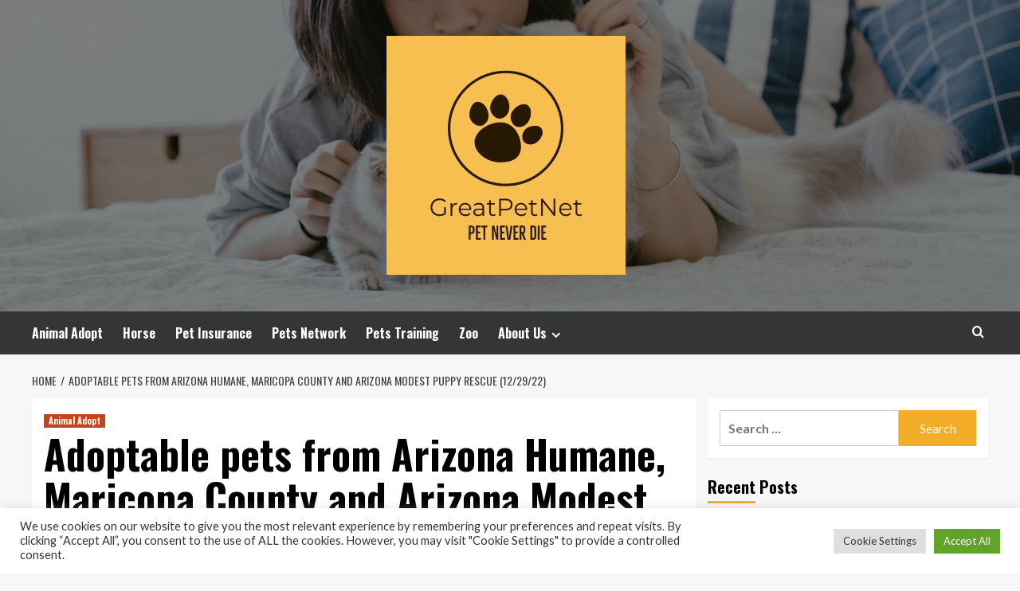

--- FILE ---
content_type: text/html; charset=UTF-8
request_url: https://greatpetnet.com/adoptable-pets-from-arizona-humane-maricopa-county-and-arizona-modest-puppy-rescue-12-29-22.html
body_size: 19219
content:
<!doctype html>
<html lang="en-US">
<head>
    <meta charset="UTF-8">
    <meta name="viewport" content="width=device-width, initial-scale=1">
    <link rel="profile" href="https://gmpg.org/xfn/11">

    <meta name='robots' content='index, follow, max-image-preview:large, max-snippet:-1, max-video-preview:-1' />
<link rel='preload' href='https://fonts.googleapis.com/css?family=Source%2BSans%2BPro%3A400%2C700%7CLato%3A400%2C700&#038;subset=latin&#038;display=swap' as='style' onload="this.onload=null;this.rel='stylesheet'" type='text/css' media='all' crossorigin='anonymous'>
<link rel='preconnect' href='https://fonts.googleapis.com' crossorigin='anonymous'>
<link rel='preconnect' href='https://fonts.gstatic.com' crossorigin='anonymous'>

	<!-- This site is optimized with the Yoast SEO plugin v26.5 - https://yoast.com/wordpress/plugins/seo/ -->
	<title>Adoptable pets from Arizona Humane, Maricopa County and Arizona Modest Puppy Rescue (12/29/22) - GreatPetNet</title>
	<link rel="canonical" href="https://greatpetnet.com/adoptable-pets-from-arizona-humane-maricopa-county-and-arizona-modest-puppy-rescue-12-29-22.html" />
	<meta property="og:locale" content="en_US" />
	<meta property="og:type" content="article" />
	<meta property="og:title" content="Adoptable pets from Arizona Humane, Maricopa County and Arizona Modest Puppy Rescue (12/29/22) - GreatPetNet" />
	<meta property="og:description" content="Eunice: https://www.azhumane.org/undertake/#A720491AHS Pearl is hoping 2023 will be the year she finally finds a household..." />
	<meta property="og:url" content="https://greatpetnet.com/adoptable-pets-from-arizona-humane-maricopa-county-and-arizona-modest-puppy-rescue-12-29-22.html" />
	<meta property="og:site_name" content="GreatPetNet" />
	<meta property="article:published_time" content="2023-01-15T06:47:28+00:00" />
	<meta property="og:image" content="https://ewscripps.brightspotcdn.com/dims4/default/cc5981e/2147483647/strip/true/crop/640x336%200%2072/resize/1200x630!/quality/90/?url=http://ewscripps-brightspot.s3.amazonaws.com/91/81/5a22d6cb4f56ba45cdbef52d8658/eunice.jpg" />
	<meta name="author" content="Mamie Grant" />
	<meta name="twitter:card" content="summary_large_image" />
	<meta name="twitter:image" content="https://ewscripps.brightspotcdn.com/dims4/default/cc5981e/2147483647/strip/true/crop/640x336%200%2072/resize/1200x630!/quality/90/?url=http://ewscripps-brightspot.s3.amazonaws.com/91/81/5a22d6cb4f56ba45cdbef52d8658/eunice.jpg" />
	<meta name="twitter:label1" content="Written by" />
	<meta name="twitter:data1" content="Mamie Grant" />
	<meta name="twitter:label2" content="Est. reading time" />
	<meta name="twitter:data2" content="4 minutes" />
	<script type="application/ld+json" class="yoast-schema-graph">{"@context":"https://schema.org","@graph":[{"@type":"Article","@id":"https://greatpetnet.com/adoptable-pets-from-arizona-humane-maricopa-county-and-arizona-modest-puppy-rescue-12-29-22.html#article","isPartOf":{"@id":"https://greatpetnet.com/adoptable-pets-from-arizona-humane-maricopa-county-and-arizona-modest-puppy-rescue-12-29-22.html"},"author":{"name":"Mamie Grant","@id":"https://greatpetnet.com/#/schema/person/4dc3ca7bdf3915addde0bcc1028c1c90"},"headline":"Adoptable pets from Arizona Humane, Maricopa County and Arizona Modest Puppy Rescue (12/29/22)","datePublished":"2023-01-15T06:47:28+00:00","mainEntityOfPage":{"@id":"https://greatpetnet.com/adoptable-pets-from-arizona-humane-maricopa-county-and-arizona-modest-puppy-rescue-12-29-22.html"},"wordCount":886,"publisher":{"@id":"https://greatpetnet.com/#organization"},"image":["https://ewscripps.brightspotcdn.com/dims4/default/cc5981e/2147483647/strip/true/crop/640x336%200%2072/resize/1200x630!/quality/90/?url=http://ewscripps-brightspot.s3.amazonaws.com/91/81/5a22d6cb4f56ba45cdbef52d8658/eunice.jpg"],"thumbnailUrl":"https://ewscripps.brightspotcdn.com/dims4/default/cc5981e/2147483647/strip/true/crop/640x336%200%2072/resize/1200x630!/quality/90/?url=http://ewscripps-brightspot.s3.amazonaws.com/91/81/5a22d6cb4f56ba45cdbef52d8658/eunice.jpg","keywords":["Adoptable","Arizona","County","Humane","Maricopa","Modest","Pets","puppy","rescue"],"articleSection":["Animal Adopt"],"inLanguage":"en-US"},{"@type":"WebPage","@id":"https://greatpetnet.com/adoptable-pets-from-arizona-humane-maricopa-county-and-arizona-modest-puppy-rescue-12-29-22.html","url":"https://greatpetnet.com/adoptable-pets-from-arizona-humane-maricopa-county-and-arizona-modest-puppy-rescue-12-29-22.html","name":"Adoptable pets from Arizona Humane, Maricopa County and Arizona Modest Puppy Rescue (12/29/22) - GreatPetNet","isPartOf":{"@id":"https://greatpetnet.com/#website"},"primaryImageOfPage":"https://ewscripps.brightspotcdn.com/dims4/default/cc5981e/2147483647/strip/true/crop/640x336%200%2072/resize/1200x630!/quality/90/?url=http://ewscripps-brightspot.s3.amazonaws.com/91/81/5a22d6cb4f56ba45cdbef52d8658/eunice.jpg","image":["https://ewscripps.brightspotcdn.com/dims4/default/cc5981e/2147483647/strip/true/crop/640x336%200%2072/resize/1200x630!/quality/90/?url=http://ewscripps-brightspot.s3.amazonaws.com/91/81/5a22d6cb4f56ba45cdbef52d8658/eunice.jpg"],"thumbnailUrl":"https://ewscripps.brightspotcdn.com/dims4/default/cc5981e/2147483647/strip/true/crop/640x336%200%2072/resize/1200x630!/quality/90/?url=http://ewscripps-brightspot.s3.amazonaws.com/91/81/5a22d6cb4f56ba45cdbef52d8658/eunice.jpg","datePublished":"2023-01-15T06:47:28+00:00","breadcrumb":{"@id":"https://greatpetnet.com/adoptable-pets-from-arizona-humane-maricopa-county-and-arizona-modest-puppy-rescue-12-29-22.html#breadcrumb"},"inLanguage":"en-US","potentialAction":[{"@type":"ReadAction","target":["https://greatpetnet.com/adoptable-pets-from-arizona-humane-maricopa-county-and-arizona-modest-puppy-rescue-12-29-22.html"]}]},{"@type":"ImageObject","inLanguage":"en-US","@id":"https://greatpetnet.com/adoptable-pets-from-arizona-humane-maricopa-county-and-arizona-modest-puppy-rescue-12-29-22.html#primaryimage","url":"https://ewscripps.brightspotcdn.com/dims4/default/cc5981e/2147483647/strip/true/crop/640x336%200%2072/resize/1200x630!/quality/90/?url=http://ewscripps-brightspot.s3.amazonaws.com/91/81/5a22d6cb4f56ba45cdbef52d8658/eunice.jpg","contentUrl":"https://ewscripps.brightspotcdn.com/dims4/default/cc5981e/2147483647/strip/true/crop/640x336%200%2072/resize/1200x630!/quality/90/?url=http://ewscripps-brightspot.s3.amazonaws.com/91/81/5a22d6cb4f56ba45cdbef52d8658/eunice.jpg"},{"@type":"BreadcrumbList","@id":"https://greatpetnet.com/adoptable-pets-from-arizona-humane-maricopa-county-and-arizona-modest-puppy-rescue-12-29-22.html#breadcrumb","itemListElement":[{"@type":"ListItem","position":1,"name":"Home","item":"https://greatpetnet.com/"},{"@type":"ListItem","position":2,"name":"Adoptable pets from Arizona Humane, Maricopa County and Arizona Modest Puppy Rescue (12/29/22)"}]},{"@type":"WebSite","@id":"https://greatpetnet.com/#website","url":"https://greatpetnet.com/","name":"GreatPetNet","description":"Pet Never Die","publisher":{"@id":"https://greatpetnet.com/#organization"},"potentialAction":[{"@type":"SearchAction","target":{"@type":"EntryPoint","urlTemplate":"https://greatpetnet.com/?s={search_term_string}"},"query-input":{"@type":"PropertyValueSpecification","valueRequired":true,"valueName":"search_term_string"}}],"inLanguage":"en-US"},{"@type":"Organization","@id":"https://greatpetnet.com/#organization","name":"GreatPetNet","url":"https://greatpetnet.com/","logo":{"@type":"ImageObject","inLanguage":"en-US","@id":"https://greatpetnet.com/#/schema/logo/image/","url":"https://greatpetnet.com/wp-content/uploads/2021/11/GreatPetNet-logos-e1638054518504.jpeg","contentUrl":"https://greatpetnet.com/wp-content/uploads/2021/11/GreatPetNet-logos-e1638054518504.jpeg","width":300,"height":300,"caption":"GreatPetNet"},"image":{"@id":"https://greatpetnet.com/#/schema/logo/image/"}},{"@type":"Person","@id":"https://greatpetnet.com/#/schema/person/4dc3ca7bdf3915addde0bcc1028c1c90","name":"Mamie Grant","image":{"@type":"ImageObject","inLanguage":"en-US","@id":"https://greatpetnet.com/#/schema/person/image/","url":"https://secure.gravatar.com/avatar/ccc087be4cc60a617f1f066d003722660934046afc4c00fcdeebeb1f86edaede?s=96&d=mm&r=g","contentUrl":"https://secure.gravatar.com/avatar/ccc087be4cc60a617f1f066d003722660934046afc4c00fcdeebeb1f86edaede?s=96&d=mm&r=g","caption":"Mamie Grant"},"url":"https://greatpetnet.com/author/mamie-grant"}]}</script>
	<!-- / Yoast SEO plugin. -->


<link rel='dns-prefetch' href='//fonts.googleapis.com' />
<link rel='preconnect' href='https://fonts.googleapis.com' />
<link rel='preconnect' href='https://fonts.gstatic.com' />
<link rel="alternate" type="application/rss+xml" title="GreatPetNet &raquo; Feed" href="https://greatpetnet.com/feed" />
<link rel="alternate" title="oEmbed (JSON)" type="application/json+oembed" href="https://greatpetnet.com/wp-json/oembed/1.0/embed?url=https%3A%2F%2Fgreatpetnet.com%2Fadoptable-pets-from-arizona-humane-maricopa-county-and-arizona-modest-puppy-rescue-12-29-22.html" />
<link rel="alternate" title="oEmbed (XML)" type="text/xml+oembed" href="https://greatpetnet.com/wp-json/oembed/1.0/embed?url=https%3A%2F%2Fgreatpetnet.com%2Fadoptable-pets-from-arizona-humane-maricopa-county-and-arizona-modest-puppy-rescue-12-29-22.html&#038;format=xml" />
<style id='wp-img-auto-sizes-contain-inline-css' type='text/css'>
img:is([sizes=auto i],[sizes^="auto," i]){contain-intrinsic-size:3000px 1500px}
/*# sourceURL=wp-img-auto-sizes-contain-inline-css */
</style>
<style id='wp-emoji-styles-inline-css' type='text/css'>

	img.wp-smiley, img.emoji {
		display: inline !important;
		border: none !important;
		box-shadow: none !important;
		height: 1em !important;
		width: 1em !important;
		margin: 0 0.07em !important;
		vertical-align: -0.1em !important;
		background: none !important;
		padding: 0 !important;
	}
/*# sourceURL=wp-emoji-styles-inline-css */
</style>
<style id='wp-block-library-inline-css' type='text/css'>
:root{--wp-block-synced-color:#7a00df;--wp-block-synced-color--rgb:122,0,223;--wp-bound-block-color:var(--wp-block-synced-color);--wp-editor-canvas-background:#ddd;--wp-admin-theme-color:#007cba;--wp-admin-theme-color--rgb:0,124,186;--wp-admin-theme-color-darker-10:#006ba1;--wp-admin-theme-color-darker-10--rgb:0,107,160.5;--wp-admin-theme-color-darker-20:#005a87;--wp-admin-theme-color-darker-20--rgb:0,90,135;--wp-admin-border-width-focus:2px}@media (min-resolution:192dpi){:root{--wp-admin-border-width-focus:1.5px}}.wp-element-button{cursor:pointer}:root .has-very-light-gray-background-color{background-color:#eee}:root .has-very-dark-gray-background-color{background-color:#313131}:root .has-very-light-gray-color{color:#eee}:root .has-very-dark-gray-color{color:#313131}:root .has-vivid-green-cyan-to-vivid-cyan-blue-gradient-background{background:linear-gradient(135deg,#00d084,#0693e3)}:root .has-purple-crush-gradient-background{background:linear-gradient(135deg,#34e2e4,#4721fb 50%,#ab1dfe)}:root .has-hazy-dawn-gradient-background{background:linear-gradient(135deg,#faaca8,#dad0ec)}:root .has-subdued-olive-gradient-background{background:linear-gradient(135deg,#fafae1,#67a671)}:root .has-atomic-cream-gradient-background{background:linear-gradient(135deg,#fdd79a,#004a59)}:root .has-nightshade-gradient-background{background:linear-gradient(135deg,#330968,#31cdcf)}:root .has-midnight-gradient-background{background:linear-gradient(135deg,#020381,#2874fc)}:root{--wp--preset--font-size--normal:16px;--wp--preset--font-size--huge:42px}.has-regular-font-size{font-size:1em}.has-larger-font-size{font-size:2.625em}.has-normal-font-size{font-size:var(--wp--preset--font-size--normal)}.has-huge-font-size{font-size:var(--wp--preset--font-size--huge)}.has-text-align-center{text-align:center}.has-text-align-left{text-align:left}.has-text-align-right{text-align:right}.has-fit-text{white-space:nowrap!important}#end-resizable-editor-section{display:none}.aligncenter{clear:both}.items-justified-left{justify-content:flex-start}.items-justified-center{justify-content:center}.items-justified-right{justify-content:flex-end}.items-justified-space-between{justify-content:space-between}.screen-reader-text{border:0;clip-path:inset(50%);height:1px;margin:-1px;overflow:hidden;padding:0;position:absolute;width:1px;word-wrap:normal!important}.screen-reader-text:focus{background-color:#ddd;clip-path:none;color:#444;display:block;font-size:1em;height:auto;left:5px;line-height:normal;padding:15px 23px 14px;text-decoration:none;top:5px;width:auto;z-index:100000}html :where(.has-border-color){border-style:solid}html :where([style*=border-top-color]){border-top-style:solid}html :where([style*=border-right-color]){border-right-style:solid}html :where([style*=border-bottom-color]){border-bottom-style:solid}html :where([style*=border-left-color]){border-left-style:solid}html :where([style*=border-width]){border-style:solid}html :where([style*=border-top-width]){border-top-style:solid}html :where([style*=border-right-width]){border-right-style:solid}html :where([style*=border-bottom-width]){border-bottom-style:solid}html :where([style*=border-left-width]){border-left-style:solid}html :where(img[class*=wp-image-]){height:auto;max-width:100%}:where(figure){margin:0 0 1em}html :where(.is-position-sticky){--wp-admin--admin-bar--position-offset:var(--wp-admin--admin-bar--height,0px)}@media screen and (max-width:600px){html :where(.is-position-sticky){--wp-admin--admin-bar--position-offset:0px}}

/*# sourceURL=wp-block-library-inline-css */
</style><style id='global-styles-inline-css' type='text/css'>
:root{--wp--preset--aspect-ratio--square: 1;--wp--preset--aspect-ratio--4-3: 4/3;--wp--preset--aspect-ratio--3-4: 3/4;--wp--preset--aspect-ratio--3-2: 3/2;--wp--preset--aspect-ratio--2-3: 2/3;--wp--preset--aspect-ratio--16-9: 16/9;--wp--preset--aspect-ratio--9-16: 9/16;--wp--preset--color--black: #000000;--wp--preset--color--cyan-bluish-gray: #abb8c3;--wp--preset--color--white: #ffffff;--wp--preset--color--pale-pink: #f78da7;--wp--preset--color--vivid-red: #cf2e2e;--wp--preset--color--luminous-vivid-orange: #ff6900;--wp--preset--color--luminous-vivid-amber: #fcb900;--wp--preset--color--light-green-cyan: #7bdcb5;--wp--preset--color--vivid-green-cyan: #00d084;--wp--preset--color--pale-cyan-blue: #8ed1fc;--wp--preset--color--vivid-cyan-blue: #0693e3;--wp--preset--color--vivid-purple: #9b51e0;--wp--preset--gradient--vivid-cyan-blue-to-vivid-purple: linear-gradient(135deg,rgb(6,147,227) 0%,rgb(155,81,224) 100%);--wp--preset--gradient--light-green-cyan-to-vivid-green-cyan: linear-gradient(135deg,rgb(122,220,180) 0%,rgb(0,208,130) 100%);--wp--preset--gradient--luminous-vivid-amber-to-luminous-vivid-orange: linear-gradient(135deg,rgb(252,185,0) 0%,rgb(255,105,0) 100%);--wp--preset--gradient--luminous-vivid-orange-to-vivid-red: linear-gradient(135deg,rgb(255,105,0) 0%,rgb(207,46,46) 100%);--wp--preset--gradient--very-light-gray-to-cyan-bluish-gray: linear-gradient(135deg,rgb(238,238,238) 0%,rgb(169,184,195) 100%);--wp--preset--gradient--cool-to-warm-spectrum: linear-gradient(135deg,rgb(74,234,220) 0%,rgb(151,120,209) 20%,rgb(207,42,186) 40%,rgb(238,44,130) 60%,rgb(251,105,98) 80%,rgb(254,248,76) 100%);--wp--preset--gradient--blush-light-purple: linear-gradient(135deg,rgb(255,206,236) 0%,rgb(152,150,240) 100%);--wp--preset--gradient--blush-bordeaux: linear-gradient(135deg,rgb(254,205,165) 0%,rgb(254,45,45) 50%,rgb(107,0,62) 100%);--wp--preset--gradient--luminous-dusk: linear-gradient(135deg,rgb(255,203,112) 0%,rgb(199,81,192) 50%,rgb(65,88,208) 100%);--wp--preset--gradient--pale-ocean: linear-gradient(135deg,rgb(255,245,203) 0%,rgb(182,227,212) 50%,rgb(51,167,181) 100%);--wp--preset--gradient--electric-grass: linear-gradient(135deg,rgb(202,248,128) 0%,rgb(113,206,126) 100%);--wp--preset--gradient--midnight: linear-gradient(135deg,rgb(2,3,129) 0%,rgb(40,116,252) 100%);--wp--preset--font-size--small: 13px;--wp--preset--font-size--medium: 20px;--wp--preset--font-size--large: 36px;--wp--preset--font-size--x-large: 42px;--wp--preset--spacing--20: 0.44rem;--wp--preset--spacing--30: 0.67rem;--wp--preset--spacing--40: 1rem;--wp--preset--spacing--50: 1.5rem;--wp--preset--spacing--60: 2.25rem;--wp--preset--spacing--70: 3.38rem;--wp--preset--spacing--80: 5.06rem;--wp--preset--shadow--natural: 6px 6px 9px rgba(0, 0, 0, 0.2);--wp--preset--shadow--deep: 12px 12px 50px rgba(0, 0, 0, 0.4);--wp--preset--shadow--sharp: 6px 6px 0px rgba(0, 0, 0, 0.2);--wp--preset--shadow--outlined: 6px 6px 0px -3px rgb(255, 255, 255), 6px 6px rgb(0, 0, 0);--wp--preset--shadow--crisp: 6px 6px 0px rgb(0, 0, 0);}:root { --wp--style--global--content-size: 800px;--wp--style--global--wide-size: 1200px; }:where(body) { margin: 0; }.wp-site-blocks > .alignleft { float: left; margin-right: 2em; }.wp-site-blocks > .alignright { float: right; margin-left: 2em; }.wp-site-blocks > .aligncenter { justify-content: center; margin-left: auto; margin-right: auto; }:where(.wp-site-blocks) > * { margin-block-start: 24px; margin-block-end: 0; }:where(.wp-site-blocks) > :first-child { margin-block-start: 0; }:where(.wp-site-blocks) > :last-child { margin-block-end: 0; }:root { --wp--style--block-gap: 24px; }:root :where(.is-layout-flow) > :first-child{margin-block-start: 0;}:root :where(.is-layout-flow) > :last-child{margin-block-end: 0;}:root :where(.is-layout-flow) > *{margin-block-start: 24px;margin-block-end: 0;}:root :where(.is-layout-constrained) > :first-child{margin-block-start: 0;}:root :where(.is-layout-constrained) > :last-child{margin-block-end: 0;}:root :where(.is-layout-constrained) > *{margin-block-start: 24px;margin-block-end: 0;}:root :where(.is-layout-flex){gap: 24px;}:root :where(.is-layout-grid){gap: 24px;}.is-layout-flow > .alignleft{float: left;margin-inline-start: 0;margin-inline-end: 2em;}.is-layout-flow > .alignright{float: right;margin-inline-start: 2em;margin-inline-end: 0;}.is-layout-flow > .aligncenter{margin-left: auto !important;margin-right: auto !important;}.is-layout-constrained > .alignleft{float: left;margin-inline-start: 0;margin-inline-end: 2em;}.is-layout-constrained > .alignright{float: right;margin-inline-start: 2em;margin-inline-end: 0;}.is-layout-constrained > .aligncenter{margin-left: auto !important;margin-right: auto !important;}.is-layout-constrained > :where(:not(.alignleft):not(.alignright):not(.alignfull)){max-width: var(--wp--style--global--content-size);margin-left: auto !important;margin-right: auto !important;}.is-layout-constrained > .alignwide{max-width: var(--wp--style--global--wide-size);}body .is-layout-flex{display: flex;}.is-layout-flex{flex-wrap: wrap;align-items: center;}.is-layout-flex > :is(*, div){margin: 0;}body .is-layout-grid{display: grid;}.is-layout-grid > :is(*, div){margin: 0;}body{padding-top: 0px;padding-right: 0px;padding-bottom: 0px;padding-left: 0px;}a:where(:not(.wp-element-button)){text-decoration: none;}:root :where(.wp-element-button, .wp-block-button__link){background-color: #32373c;border-width: 0;color: #fff;font-family: inherit;font-size: inherit;font-style: inherit;font-weight: inherit;letter-spacing: inherit;line-height: inherit;padding-top: calc(0.667em + 2px);padding-right: calc(1.333em + 2px);padding-bottom: calc(0.667em + 2px);padding-left: calc(1.333em + 2px);text-decoration: none;text-transform: inherit;}.has-black-color{color: var(--wp--preset--color--black) !important;}.has-cyan-bluish-gray-color{color: var(--wp--preset--color--cyan-bluish-gray) !important;}.has-white-color{color: var(--wp--preset--color--white) !important;}.has-pale-pink-color{color: var(--wp--preset--color--pale-pink) !important;}.has-vivid-red-color{color: var(--wp--preset--color--vivid-red) !important;}.has-luminous-vivid-orange-color{color: var(--wp--preset--color--luminous-vivid-orange) !important;}.has-luminous-vivid-amber-color{color: var(--wp--preset--color--luminous-vivid-amber) !important;}.has-light-green-cyan-color{color: var(--wp--preset--color--light-green-cyan) !important;}.has-vivid-green-cyan-color{color: var(--wp--preset--color--vivid-green-cyan) !important;}.has-pale-cyan-blue-color{color: var(--wp--preset--color--pale-cyan-blue) !important;}.has-vivid-cyan-blue-color{color: var(--wp--preset--color--vivid-cyan-blue) !important;}.has-vivid-purple-color{color: var(--wp--preset--color--vivid-purple) !important;}.has-black-background-color{background-color: var(--wp--preset--color--black) !important;}.has-cyan-bluish-gray-background-color{background-color: var(--wp--preset--color--cyan-bluish-gray) !important;}.has-white-background-color{background-color: var(--wp--preset--color--white) !important;}.has-pale-pink-background-color{background-color: var(--wp--preset--color--pale-pink) !important;}.has-vivid-red-background-color{background-color: var(--wp--preset--color--vivid-red) !important;}.has-luminous-vivid-orange-background-color{background-color: var(--wp--preset--color--luminous-vivid-orange) !important;}.has-luminous-vivid-amber-background-color{background-color: var(--wp--preset--color--luminous-vivid-amber) !important;}.has-light-green-cyan-background-color{background-color: var(--wp--preset--color--light-green-cyan) !important;}.has-vivid-green-cyan-background-color{background-color: var(--wp--preset--color--vivid-green-cyan) !important;}.has-pale-cyan-blue-background-color{background-color: var(--wp--preset--color--pale-cyan-blue) !important;}.has-vivid-cyan-blue-background-color{background-color: var(--wp--preset--color--vivid-cyan-blue) !important;}.has-vivid-purple-background-color{background-color: var(--wp--preset--color--vivid-purple) !important;}.has-black-border-color{border-color: var(--wp--preset--color--black) !important;}.has-cyan-bluish-gray-border-color{border-color: var(--wp--preset--color--cyan-bluish-gray) !important;}.has-white-border-color{border-color: var(--wp--preset--color--white) !important;}.has-pale-pink-border-color{border-color: var(--wp--preset--color--pale-pink) !important;}.has-vivid-red-border-color{border-color: var(--wp--preset--color--vivid-red) !important;}.has-luminous-vivid-orange-border-color{border-color: var(--wp--preset--color--luminous-vivid-orange) !important;}.has-luminous-vivid-amber-border-color{border-color: var(--wp--preset--color--luminous-vivid-amber) !important;}.has-light-green-cyan-border-color{border-color: var(--wp--preset--color--light-green-cyan) !important;}.has-vivid-green-cyan-border-color{border-color: var(--wp--preset--color--vivid-green-cyan) !important;}.has-pale-cyan-blue-border-color{border-color: var(--wp--preset--color--pale-cyan-blue) !important;}.has-vivid-cyan-blue-border-color{border-color: var(--wp--preset--color--vivid-cyan-blue) !important;}.has-vivid-purple-border-color{border-color: var(--wp--preset--color--vivid-purple) !important;}.has-vivid-cyan-blue-to-vivid-purple-gradient-background{background: var(--wp--preset--gradient--vivid-cyan-blue-to-vivid-purple) !important;}.has-light-green-cyan-to-vivid-green-cyan-gradient-background{background: var(--wp--preset--gradient--light-green-cyan-to-vivid-green-cyan) !important;}.has-luminous-vivid-amber-to-luminous-vivid-orange-gradient-background{background: var(--wp--preset--gradient--luminous-vivid-amber-to-luminous-vivid-orange) !important;}.has-luminous-vivid-orange-to-vivid-red-gradient-background{background: var(--wp--preset--gradient--luminous-vivid-orange-to-vivid-red) !important;}.has-very-light-gray-to-cyan-bluish-gray-gradient-background{background: var(--wp--preset--gradient--very-light-gray-to-cyan-bluish-gray) !important;}.has-cool-to-warm-spectrum-gradient-background{background: var(--wp--preset--gradient--cool-to-warm-spectrum) !important;}.has-blush-light-purple-gradient-background{background: var(--wp--preset--gradient--blush-light-purple) !important;}.has-blush-bordeaux-gradient-background{background: var(--wp--preset--gradient--blush-bordeaux) !important;}.has-luminous-dusk-gradient-background{background: var(--wp--preset--gradient--luminous-dusk) !important;}.has-pale-ocean-gradient-background{background: var(--wp--preset--gradient--pale-ocean) !important;}.has-electric-grass-gradient-background{background: var(--wp--preset--gradient--electric-grass) !important;}.has-midnight-gradient-background{background: var(--wp--preset--gradient--midnight) !important;}.has-small-font-size{font-size: var(--wp--preset--font-size--small) !important;}.has-medium-font-size{font-size: var(--wp--preset--font-size--medium) !important;}.has-large-font-size{font-size: var(--wp--preset--font-size--large) !important;}.has-x-large-font-size{font-size: var(--wp--preset--font-size--x-large) !important;}
/*# sourceURL=global-styles-inline-css */
</style>

<link rel='stylesheet' id='cookie-law-info-css' href='https://greatpetnet.com/wp-content/plugins/cookie-law-info/legacy/public/css/cookie-law-info-public.css?ver=3.3.8' type='text/css' media='all' />
<link rel='stylesheet' id='cookie-law-info-gdpr-css' href='https://greatpetnet.com/wp-content/plugins/cookie-law-info/legacy/public/css/cookie-law-info-gdpr.css?ver=3.3.8' type='text/css' media='all' />
<link rel='stylesheet' id='widgetopts-styles-css' href='https://greatpetnet.com/wp-content/plugins/widget-options/assets/css/widget-options.css?ver=4.1.3' type='text/css' media='all' />
<link rel='stylesheet' id='ez-toc-css' href='https://greatpetnet.com/wp-content/plugins/easy-table-of-contents/assets/css/screen.min.css?ver=2.0.79.2' type='text/css' media='all' />
<style id='ez-toc-inline-css' type='text/css'>
div#ez-toc-container .ez-toc-title {font-size: 120%;}div#ez-toc-container .ez-toc-title {font-weight: 500;}div#ez-toc-container ul li , div#ez-toc-container ul li a {font-size: 95%;}div#ez-toc-container ul li , div#ez-toc-container ul li a {font-weight: 500;}div#ez-toc-container nav ul ul li {font-size: 90%;}.ez-toc-box-title {font-weight: bold; margin-bottom: 10px; text-align: center; text-transform: uppercase; letter-spacing: 1px; color: #666; padding-bottom: 5px;position:absolute;top:-4%;left:5%;background-color: inherit;transition: top 0.3s ease;}.ez-toc-box-title.toc-closed {top:-25%;}
.ez-toc-container-direction {direction: ltr;}.ez-toc-counter ul{counter-reset: item ;}.ez-toc-counter nav ul li a::before {content: counters(item, '.', decimal) '. ';display: inline-block;counter-increment: item;flex-grow: 0;flex-shrink: 0;margin-right: .2em; float: left; }.ez-toc-widget-direction {direction: ltr;}.ez-toc-widget-container ul{counter-reset: item ;}.ez-toc-widget-container nav ul li a::before {content: counters(item, '.', decimal) '. ';display: inline-block;counter-increment: item;flex-grow: 0;flex-shrink: 0;margin-right: .2em; float: left; }
/*# sourceURL=ez-toc-inline-css */
</style>
<link rel='stylesheet' id='hardnews-google-fonts-css' href='https://fonts.googleapis.com/css?family=Oswald:300,400,700' type='text/css' media='all' />
<link rel='stylesheet' id='bootstrap-css' href='https://greatpetnet.com/wp-content/themes/covernews/assets/bootstrap/css/bootstrap.min.css?ver=6.9' type='text/css' media='all' />
<link rel='stylesheet' id='covernews-style-css' href='https://greatpetnet.com/wp-content/themes/covernews/style.min.css?ver=2.0.3' type='text/css' media='all' />
<link rel='stylesheet' id='hardnews-css' href='https://greatpetnet.com/wp-content/themes/hardnews/style.css?ver=2.0.3' type='text/css' media='all' />
<link rel='stylesheet' id='covernews-google-fonts-css' href='https://fonts.googleapis.com/css?family=Source%2BSans%2BPro%3A400%2C700%7CLato%3A400%2C700&#038;subset=latin&#038;display=swap' type='text/css' media='all' />
<link rel='stylesheet' id='covernews-icons-css' href='https://greatpetnet.com/wp-content/themes/covernews/assets/icons/style.css?ver=6.9' type='text/css' media='all' />
<script type="text/javascript" src="https://greatpetnet.com/wp-includes/js/jquery/jquery.min.js?ver=3.7.1" id="jquery-core-js"></script>
<script type="text/javascript" src="https://greatpetnet.com/wp-includes/js/jquery/jquery-migrate.min.js?ver=3.4.1" id="jquery-migrate-js"></script>
<script type="text/javascript" id="cookie-law-info-js-extra">
/* <![CDATA[ */
var Cli_Data = {"nn_cookie_ids":[],"cookielist":[],"non_necessary_cookies":[],"ccpaEnabled":"","ccpaRegionBased":"","ccpaBarEnabled":"","strictlyEnabled":["necessary","obligatoire"],"ccpaType":"gdpr","js_blocking":"1","custom_integration":"","triggerDomRefresh":"","secure_cookies":""};
var cli_cookiebar_settings = {"animate_speed_hide":"500","animate_speed_show":"500","background":"#FFF","border":"#b1a6a6c2","border_on":"","button_1_button_colour":"#61a229","button_1_button_hover":"#4e8221","button_1_link_colour":"#fff","button_1_as_button":"1","button_1_new_win":"","button_2_button_colour":"#333","button_2_button_hover":"#292929","button_2_link_colour":"#444","button_2_as_button":"","button_2_hidebar":"","button_3_button_colour":"#dedfe0","button_3_button_hover":"#b2b2b3","button_3_link_colour":"#333333","button_3_as_button":"1","button_3_new_win":"","button_4_button_colour":"#dedfe0","button_4_button_hover":"#b2b2b3","button_4_link_colour":"#333333","button_4_as_button":"1","button_7_button_colour":"#61a229","button_7_button_hover":"#4e8221","button_7_link_colour":"#fff","button_7_as_button":"1","button_7_new_win":"","font_family":"inherit","header_fix":"","notify_animate_hide":"1","notify_animate_show":"","notify_div_id":"#cookie-law-info-bar","notify_position_horizontal":"right","notify_position_vertical":"bottom","scroll_close":"1","scroll_close_reload":"","accept_close_reload":"","reject_close_reload":"","showagain_tab":"","showagain_background":"#fff","showagain_border":"#000","showagain_div_id":"#cookie-law-info-again","showagain_x_position":"100px","text":"#333333","show_once_yn":"1","show_once":"5000","logging_on":"","as_popup":"","popup_overlay":"1","bar_heading_text":"","cookie_bar_as":"banner","popup_showagain_position":"bottom-right","widget_position":"left"};
var log_object = {"ajax_url":"https://greatpetnet.com/wp-admin/admin-ajax.php"};
//# sourceURL=cookie-law-info-js-extra
/* ]]> */
</script>
<script type="text/javascript" src="https://greatpetnet.com/wp-content/plugins/cookie-law-info/legacy/public/js/cookie-law-info-public.js?ver=3.3.8" id="cookie-law-info-js"></script>
<link rel="https://api.w.org/" href="https://greatpetnet.com/wp-json/" /><link rel="alternate" title="JSON" type="application/json" href="https://greatpetnet.com/wp-json/wp/v2/posts/2423" /><link rel="EditURI" type="application/rsd+xml" title="RSD" href="https://greatpetnet.com/xmlrpc.php?rsd" />
<meta name="generator" content="WordPress 6.9" />
<link rel='shortlink' href='https://greatpetnet.com/?p=2423' />
<link rel="preload" href="https://greatpetnet.com/wp-content/uploads/2021/11/cropped-greatpetnet.jpg" as="image">        <style type="text/css">
                        .site-title,
            .site-description {
                position: absolute;
                clip: rect(1px, 1px, 1px, 1px);
                display: none;
            }

                    .elementor-template-full-width .elementor-section.elementor-section-full_width > .elementor-container,
        .elementor-template-full-width .elementor-section.elementor-section-boxed > .elementor-container{
            max-width: 1200px;
        }
        @media (min-width: 1600px){
            .elementor-template-full-width .elementor-section.elementor-section-full_width > .elementor-container,
            .elementor-template-full-width .elementor-section.elementor-section-boxed > .elementor-container{
                max-width: 1600px;
            }
        }
        
        .align-content-left .elementor-section-stretched,
        .align-content-right .elementor-section-stretched {
            max-width: 100%;
            left: 0 !important;
        }


        </style>
        <link rel="icon" href="https://greatpetnet.com/wp-content/uploads/2021/11/GreatPetNet-logos-150x150.jpeg" sizes="32x32" />
<link rel="icon" href="https://greatpetnet.com/wp-content/uploads/2021/11/GreatPetNet-logos-300x300.jpeg" sizes="192x192" />
<link rel="apple-touch-icon" href="https://greatpetnet.com/wp-content/uploads/2021/11/GreatPetNet-logos-300x300.jpeg" />
<meta name="msapplication-TileImage" content="https://greatpetnet.com/wp-content/uploads/2021/11/GreatPetNet-logos-300x300.jpeg" />

<!-- FIFU:jsonld:begin -->
<script type="application/ld+json">{"@context":"https://schema.org","@graph":[{"@type":"ImageObject","@id":"https://ewscripps.brightspotcdn.com/dims4/default/cc5981e/2147483647/strip/true/crop/640x336%200%2072/resize/1200x630!/quality/90/?url=http://ewscripps-brightspot.s3.amazonaws.com/91/81/5a22d6cb4f56ba45cdbef52d8658/eunice.jpg","url":"https://ewscripps.brightspotcdn.com/dims4/default/cc5981e/2147483647/strip/true/crop/640x336%200%2072/resize/1200x630!/quality/90/?url=http://ewscripps-brightspot.s3.amazonaws.com/91/81/5a22d6cb4f56ba45cdbef52d8658/eunice.jpg","contentUrl":"https://ewscripps.brightspotcdn.com/dims4/default/cc5981e/2147483647/strip/true/crop/640x336%200%2072/resize/1200x630!/quality/90/?url=http://ewscripps-brightspot.s3.amazonaws.com/91/81/5a22d6cb4f56ba45cdbef52d8658/eunice.jpg","mainEntityOfPage":"https://greatpetnet.com/adoptable-pets-from-arizona-humane-maricopa-county-and-arizona-modest-puppy-rescue-12-29-22.html"}]}</script>
<!-- FIFU:jsonld:end -->
<link rel='stylesheet' id='cookie-law-info-table-css' href='https://greatpetnet.com/wp-content/plugins/cookie-law-info/legacy/public/css/cookie-law-info-table.css?ver=3.3.8' type='text/css' media='all' />
<link rel="preload" as="image" href="https://ewscripps.brightspotcdn.com/dims4/default/cc5981e/2147483647/strip/true/crop/640x336%200%2072/resize/1200x630!/quality/90/?url=http://ewscripps-brightspot.s3.amazonaws.com/91/81/5a22d6cb4f56ba45cdbef52d8658/eunice.jpg"><link rel="preload" as="image" href="https://www.vmcdn.ca/f/files/townandcountrytoday/ponyo.jpeg;w=1024;h=1024;mode=crop"><link rel="preload" as="image" href="https://mma.prnewswire.com/media/2439551/North_Shore_Animal_League_America_Stern_and_Cusimano.jpg?p=facebook"><link rel="preload" as="image" href="https://images.foxtv.com/static.fox13news.com/www.fox13news.com/content/uploads/2024/06/1280/720/Pinellas-County-Dog-Adoptions-1.png?ve=1&#038;tl=1"></head>





<body class="wp-singular post-template-default single single-post postid-2423 single-format-standard wp-custom-logo wp-embed-responsive wp-theme-covernews wp-child-theme-hardnews default-content-layout archive-layout-grid scrollup-sticky-header aft-sticky-header aft-sticky-sidebar default aft-container-default aft-main-banner-slider-editors-picks-trending single-content-mode-default header-image-default align-content-left aft-and">


<div id="page" class="site">
    <a class="skip-link screen-reader-text" href="#content">Skip to content</a>

<div class="header-layout-3">
<header id="masthead" class="site-header">
        <div class="masthead-banner data-bg" data-background="https://greatpetnet.com/wp-content/uploads/2021/11/cropped-greatpetnet.jpg">
        <div class="container">
            <div class="row">
                <div class="col-md-12">
                    <div class="site-branding">
                        <a href="https://greatpetnet.com/" class="custom-logo-link" rel="home"><img width="300" height="300" src="https://greatpetnet.com/wp-content/uploads/2021/11/GreatPetNet-logos-e1638054518504.jpeg" class="custom-logo" alt="GreatPetNet" decoding="async" fetchpriority="high" loading="lazy" /></a>                            <p class="site-title font-family-1">
                                <a href="https://greatpetnet.com/"
                                   rel="home">GreatPetNet</a>
                            </p>
                        
                                                    <p class="site-description">Pet Never Die</p>
                                            </div>
                </div>
                <div class="col-md-12">
                                    </div>
            </div>
        </div>
    </div>
    <nav id="site-navigation" class="main-navigation">
        <div class="container">
            <div class="row">
                <div class="kol-12">
                    <div class="navigation-container">



                        <span class="toggle-menu" aria-controls="primary-menu" aria-expanded="false">
                                <span class="screen-reader-text">Primary Menu</span>
                                 <i class="ham"></i>
                        </span>
                        <span class="af-mobile-site-title-wrap">
                            <a href="https://greatpetnet.com/" class="custom-logo-link" rel="home"><img width="300" height="300" src="https://greatpetnet.com/wp-content/uploads/2021/11/GreatPetNet-logos-e1638054518504.jpeg" class="custom-logo" alt="GreatPetNet" decoding="async" loading="lazy" /></a>                            <p class="site-title font-family-1">
                                <a href="https://greatpetnet.com/"
                                   rel="home">GreatPetNet</a>
                            </p>
                        </span>
                        <div class="menu main-menu"><ul id="primary-menu" class="menu"><li id="menu-item-46" class="menu-item menu-item-type-taxonomy menu-item-object-category current-post-ancestor current-menu-parent current-post-parent menu-item-46"><a href="https://greatpetnet.com/category/animal-adopt">Animal Adopt</a></li>
<li id="menu-item-47" class="menu-item menu-item-type-taxonomy menu-item-object-category menu-item-47"><a href="https://greatpetnet.com/category/horse">Horse</a></li>
<li id="menu-item-48" class="menu-item menu-item-type-taxonomy menu-item-object-category menu-item-48"><a href="https://greatpetnet.com/category/pet-insurance">Pet Insurance</a></li>
<li id="menu-item-49" class="menu-item menu-item-type-taxonomy menu-item-object-category menu-item-49"><a href="https://greatpetnet.com/category/pets-network">Pets Network</a></li>
<li id="menu-item-50" class="menu-item menu-item-type-taxonomy menu-item-object-category menu-item-50"><a href="https://greatpetnet.com/category/pets-training">Pets Training</a></li>
<li id="menu-item-51" class="menu-item menu-item-type-taxonomy menu-item-object-category menu-item-51"><a href="https://greatpetnet.com/category/zoo">Zoo</a></li>
<li id="menu-item-28" class="menu-item menu-item-type-post_type menu-item-object-page menu-item-has-children menu-item-28"><a href="https://greatpetnet.com/about-us">About Us</a>
<ul class="sub-menu">
	<li id="menu-item-32" class="menu-item menu-item-type-post_type menu-item-object-page menu-item-32"><a href="https://greatpetnet.com/contact-us">Contact Us</a></li>
	<li id="menu-item-31" class="menu-item menu-item-type-post_type menu-item-object-page menu-item-31"><a href="https://greatpetnet.com/advertise-here">Advertise Here</a></li>
	<li id="menu-item-30" class="menu-item menu-item-type-post_type menu-item-object-page menu-item-30"><a href="https://greatpetnet.com/privacy-policy">Privacy Policy</a></li>
	<li id="menu-item-29" class="menu-item menu-item-type-post_type menu-item-object-page menu-item-29"><a href="https://greatpetnet.com/sitemap">Sitemap</a></li>
</ul>
</li>
</ul></div>
                        <div class="cart-search">

                            <div class="af-search-wrap">
                                <div class="search-overlay">
                                    <a href="#" title="Search" class="search-icon">
                                        <i class="fa fa-search"></i>
                                    </a>
                                    <div class="af-search-form">
                                        <form role="search" method="get" class="search-form" action="https://greatpetnet.com/">
				<label>
					<span class="screen-reader-text">Search for:</span>
					<input type="search" class="search-field" placeholder="Search &hellip;" value="" name="s" />
				</label>
				<input type="submit" class="search-submit" value="Search" />
			</form>                                    </div>
                                </div>
                            </div>
                        </div>


                    </div>
                </div>
            </div>
        </div>
    </nav>
</header>


</div>



    <div id="content" class="container">
    <div class="em-breadcrumbs font-family-1 covernews-breadcrumbs">
      <div class="row">
        <div role="navigation" aria-label="Breadcrumbs" class="breadcrumb-trail breadcrumbs" itemprop="breadcrumb"><ul class="trail-items" itemscope itemtype="http://schema.org/BreadcrumbList"><meta name="numberOfItems" content="2" /><meta name="itemListOrder" content="Ascending" /><li itemprop="itemListElement" itemscope itemtype="http://schema.org/ListItem" class="trail-item trail-begin"><a href="https://greatpetnet.com" rel="home" itemprop="item"><span itemprop="name">Home</span></a><meta itemprop="position" content="1" /></li><li itemprop="itemListElement" itemscope itemtype="http://schema.org/ListItem" class="trail-item trail-end"><a href="https://greatpetnet.com/adoptable-pets-from-arizona-humane-maricopa-county-and-arizona-modest-puppy-rescue-12-29-22.html" itemprop="item"><span itemprop="name">Adoptable pets from Arizona Humane, Maricopa County and Arizona Modest Puppy Rescue (12/29/22)</span></a><meta itemprop="position" content="2" /></li></ul></div>      </div>
    </div>
        <div class="section-block-upper row">
                <div id="primary" class="content-area">
                    <main id="main" class="site-main">

                                                    <article id="post-2423" class="af-single-article post-2423 post type-post status-publish format-standard has-post-thumbnail hentry category-animal-adopt tag-adoptable tag-arizona tag-county tag-humane tag-maricopa tag-modest tag-pets tag-puppy tag-rescue">
                                <div class="entry-content-wrap">
                                    <header class="entry-header">

    <div class="header-details-wrapper">
        <div class="entry-header-details">
                            <div class="figure-categories figure-categories-bg">
                                        <ul class="cat-links"><li class="meta-category">
                             <a class="covernews-categories category-color-1"
                            href="https://greatpetnet.com/category/animal-adopt" 
                            aria-label="View all posts in Animal Adopt"> 
                                 Animal Adopt
                             </a>
                        </li></ul>                </div>
                        <h1 class="entry-title">Adoptable pets from Arizona Humane, Maricopa County and Arizona Modest Puppy Rescue (12/29/22)</h1>
            
                
    <span class="author-links">

      
        <span class="item-metadata posts-author">
          <i class="far fa-user-circle"></i>
                          <a href="https://greatpetnet.com/author/mamie-grant">
                    Mamie Grant                </a>
               </span>
                    <span class="item-metadata posts-date">
          <i class="far fa-clock"></i>
          <a href="https://greatpetnet.com/2023/01">
            January 15, 2023          </a>
        </span>
                </span>
                

                    </div>
    </div>

        <div class="aft-post-thumbnail-wrapper">    
                    <div class="post-thumbnail full-width-image">
                    <img post-id="2423" fifu-featured="1" width="1024" src="https://ewscripps.brightspotcdn.com/dims4/default/cc5981e/2147483647/strip/true/crop/640x336%200%2072/resize/1200x630!/quality/90/?url=http://ewscripps-brightspot.s3.amazonaws.com/91/81/5a22d6cb4f56ba45cdbef52d8658/eunice.jpg" class="attachment-covernews-featured size-covernews-featured wp-post-image" alt="Adoptable pets from Arizona Humane, Maricopa County and Arizona Modest Puppy Rescue (12/29/22)" title="Adoptable pets from Arizona Humane, Maricopa County and Arizona Modest Puppy Rescue (12/29/22)" title="Adoptable pets from Arizona Humane, Maricopa County and Arizona Modest Puppy Rescue (12/29/22)" decoding="async" loading="lazy" />                </div>
            
                </div>
    </header><!-- .entry-header -->                                    

    <div class="entry-content">
        <div id="rightBar">
<p><span class="info">Eunice: https://www.azhumane.org/undertake/#A720491</span><span class="att">AHS</span><span class="copy"/></p>
<p><span class="info">Pearl is hoping 2023 will be the year she finally finds a household of her have! This sweet Australian Cattle Pet blend was uncovered wandering all on your own on the Navajo Nation previously this 12 months. Joyful to be safe and sound at last, Pearl greeted her rescuers with an emphatic tail wag! Quickly, they learned Pearl was expecting and brought her to the Arizona Humane Culture to give her and her puppies the next opportunity they all deserved. As soon as in AHS&#8217; care, Pearl gave delivery to 9 balanced puppies. Now that the puppies have grown up enough to be adopted, it really is Pearl&#8217;s turn to uncover a loving household. She is pretty pleasant and would adore to discover a household to get her on lengthy walks ahead of curling up on the sofa for a cuddle. She is only 2 many years old and is keen to master new tricks&#8230; in trade for yummy treats of program! Pearl is ready to meet up with her eternally household at AHS&#8217; PetSmart Scottsdale locale. To discover extra about her stop by azhumane.org/adopt.</span><span class="att">AHS</span><span class="copy"/></p>
<p><span class="info">Frankie: azsmalldog.org/undertake/</span><span class="att">AZSDR</span><span class="copy"/></p>
<p><span class="info">Mr. Dove: https://www.azhumane.org/undertake/#A715591</span><span class="att">AHS</span><span class="copy"/></p>
<p><span class="info">Sissy Sue &#8211; azsmalldog.org/fulfill-our-canine/</span><span class="att">AZSDR</span><span class="copy"/></p>
<p><span class="info">Pepe Le Pew azsmalldog.org/undertake/</span><span class="att">AZSDR</span><span class="copy"/></p>
<p><span class="info">Carli | 1 years aged | 51lbs | spayed feminine | ID# A4815365 | This satisfied lady can not hold out to show off all her methods! As extended as there is a handle close by, she will sit for you above and over—she aims to remember to! Carli also loves a very good activity of fetch. She has been at the shelter for almost two months and would appreciate a new dwelling for the new yr! Her adoption cost is $25. She’s already spayed, microchipped, vaccinated, and ready to go household right now! Go to maricopa.gov/animals for extra facts about how you can adopt your new greatest friend!</span><span class="att">MCACC</span><span class="copy"/></p>
<p><span class="info">Draco | 3 yrs old | 49lbs | neutered male | ID# A4743243 | Draco is one of our longest-standing people. He’s been waiting for his eternally property due to the fact May possibly! The moment he’s in a perform property, he simply cannot wait to get his zoomies out! Really don&#8217;t stress, he’ll test in with you for some animals too! His adoption payment is $25. He’s by now neutered, microchipped, vaccinated, and completely ready to go dwelling these days! Check out maricopa.gov/pets for a lot more details about how you can adopt your new very best friend!</span><span class="att">MCACC</span><span class="copy"/></p>
<p><span class="info">Taco: https://www.azhumane.org/undertake/#A718562</span><span class="att">AHS</span><span class="copy"/></p>
<p><span class="info">Solei azsmalldog.org/adopt/</span><span class="att">AZSDR</span><span class="copy"/></p>
<p><span class="info">Breezy: https://www.azhumane.org/undertake/#A718818</span><span class="att">AHS</span><span class="copy"/></p>
<p><span class="info">Nimbus |1 yrs aged | 55lbs | neutered male | ID# A4823292 | Nimbus may possibly be shy at initial but will promptly warm up to you if you give him a possibility. He’ll lean up against you for ease and comfort and rest his head on your lap. He’s a gentle soul who just needs affection and a loved ones to phone his very own. He’s now neutered, microchipped, vaccinated, and prepared to go dwelling right now! Pay a visit to maricopa.gov/pets for more details about how you can adopt your new best pal!</span><span class="att">MCACC</span><span class="copy"/></p>
<p><span class="info">Lysandra | 3 a long time outdated | 40lbs | spayed female | ID# A4821007 | This playful female is prepared for a house to connect with her possess! She is pretty playful and receives the zoomies in the play garden. One matter is particular, she does NOT want to go again to her kennel as soon as she’s out! Provide her residence so she will not have to worry about that kennel ever yet again. She’s by now spayed, microchipped, vaccinated, and all set to go house now! Stop by maricopa.gov/animals for additional information and facts about how you can undertake your new finest friend!</span><span class="att">MCACC</span><span class="copy"/></p>
<p><span class="info">Reggie azsmalldog.org/undertake/</span><span class="att">AZSDR</span><span class="copy"/></p>
<p><span class="info">Cub azsmalldog.org/adopt/</span><span class="att">AZSDR</span><span class="copy"/></p>
<p><span class="info">Teacup: https://www.azhumane.org/undertake/#A712646</span><span class="att">AHS</span><span class="copy"/></p>
<p><span class="info">Tuxedo | 1 years outdated | 52lbs | neutered male | ID# A4807958 | Tuxedo is a handsome fella who has been at the shelter given that Oct. He can be a very little shy at initial, but will ultimately occur out of his shell and jump with pleasure! He can also sit for treats nicely and he walks terrific on a leash. His adoption fee is $25. He’s already neutered, microchipped, vaccinated, and all set to go house currently! Go to maricopa.gov/animals for extra information about how you can undertake your new best mate!</span><span class="att">MCACC</span><span class="copy"/></p>
<p><span class="info">Shane | 3 years aged | 83lbs | neutered male | ID# A4826668 | Shane is a mild large who enjoys people today and other canines! He’s a mellow guy who enjoys long walks and currently being by his men and women. If you sit down up coming to him, he will gently set his paws on you to cuddle and make sure you know he’s there for you! This superior boy is previously neutered, microchipped, vaccinated, and prepared to go property these days! Take a look at maricopa.gov/pets for a lot more facts about how you can adopt your new greatest close friend!</span><span class="att">MCACC</span><span class="copy"/></p>
<p><span class="info">Cooper Phoenix &#8211; https://azsmalldog.org/fulfill-our-canine/</span><span class="att">AZSDR</span><span class="copy"/></p>
<p><span class="info">Kona azsmalldog.org/undertake/</span><span class="att">AZSDR</span><span class="copy"/></p>
</p></div>
<p><script>
    window.fbAsyncInit = operate() 
    FB.init(</p>
<p>        appId : '1561178210822538',</p>
<p>    xfbml : real,
    version : 'v2.9'
    )</p>
<p>    (functionality(d, s, id)
    var js, fjs = d.getElementsByTagName(s)[0]
    if (d.getElementById(id)) return
    js = d.createElement(s) js.id = id
    js.src = "https://hook up.facebook.internet/en_US/sdk.js"
    js.async = accurate
    fjs.parentNode.insertBefore(js, fjs)
    (document, 'script', 'facebook-jssdk'))
</script><script>!perform(f,b,e,v,n,t,s)
if(f.fbq)returnn=f.fbq=perform()n.callMethod?
n.callMethod.utilize(n,arguments):n.queue.thrust(arguments)
if(!f._fbq)f._fbq=nn.drive=nn.loaded=!0n.version='2.0'
n.queue=[]t=b.createElement(e)t.async=!
t.src=vs=b.getElementsByTagName(e)[0]
s.parentNode.insertBefore(t,s)(window, document,'script',
'https://connect.fb.net/en_US/fbevents.js')
fbq('init', '4623846407645954')
fbq('track', 'PageView')</script></p>
                    <div class="post-item-metadata entry-meta">
                            </div>
               
        
	<nav class="navigation post-navigation" aria-label="Post navigation">
		<h2 class="screen-reader-text">Post navigation</h2>
		<div class="nav-links"><div class="nav-previous"><a href="https://greatpetnet.com/voss-the-coach-veterinarian-relationship-in-racing-is-broken-horse-racing-information.html" rel="prev">Previous: <span class="em-post-navigation nav-title">Voss: The Coach/Veterinarian Relationship In Racing Is Broken &#8211; Horse Racing Information</span></a></div><div class="nav-next"><a href="https://greatpetnet.com/cmpd-animal-care-manage-goodpup-supply-very-low-value-doggy-instruction.html" rel="next">Next: <span class="em-post-navigation nav-title">CMPD Animal Care &#038; Manage GoodPup supply very low-value doggy instruction</span></a></div></div>
	</nav>            </div><!-- .entry-content -->


                                </div>
                                
<div class="promotionspace enable-promotionspace">
  <div class="em-reated-posts  col-ten">
    <div class="row">
                <h3 class="related-title">
            More Stories          </h3>
                <div class="row">
                      <div class="col-sm-4 latest-posts-grid" data-mh="latest-posts-grid">
              <div class="spotlight-post">
                <figure class="categorised-article inside-img">
                  <div class="categorised-article-wrapper">
                    <div class="data-bg-hover data-bg-categorised read-bg-img">
                      <a href="https://greatpetnet.com/undertake-a-pet-hello-im-ponyo.html"
                        aria-label="Undertake A PET: Hello, I&#8217;m Ponyo!">
                        <img post-id="4059" fifu-featured="1" width="300" height="300" src="https://www.vmcdn.ca/f/files/townandcountrytoday/ponyo.jpeg;w=1024;h=1024;mode=crop" class="attachment-medium size-medium wp-post-image" alt="Undertake A PET: Hello, I&#8217;m Ponyo!" title="Undertake A PET: Hello, I&#8217;m Ponyo!" title="Undertake A PET: Hello, I&#8217;m Ponyo!" decoding="async" loading="lazy" />                      </a>
                    </div>
                  </div>
                                    <div class="figure-categories figure-categories-bg">

                    <ul class="cat-links"><li class="meta-category">
                             <a class="covernews-categories category-color-1"
                            href="https://greatpetnet.com/category/animal-adopt" 
                            aria-label="View all posts in Animal Adopt"> 
                                 Animal Adopt
                             </a>
                        </li></ul>                  </div>
                </figure>

                <figcaption>

                  <h3 class="article-title article-title-1">
                    <a href="https://greatpetnet.com/undertake-a-pet-hello-im-ponyo.html">
                      Undertake A PET: Hello, I&#8217;m Ponyo!                    </a>
                  </h3>
                  <div class="grid-item-metadata">
                    
    <span class="author-links">

      
        <span class="item-metadata posts-author">
          <i class="far fa-user-circle"></i>
                          <a href="https://greatpetnet.com/author/mamie-grant">
                    Mamie Grant                </a>
               </span>
                    <span class="item-metadata posts-date">
          <i class="far fa-clock"></i>
          <a href="https://greatpetnet.com/2024/06">
            June 23, 2024          </a>
        </span>
                </span>
                  </div>
                </figcaption>
              </div>
            </div>
                      <div class="col-sm-4 latest-posts-grid" data-mh="latest-posts-grid">
              <div class="spotlight-post">
                <figure class="categorised-article inside-img">
                  <div class="categorised-article-wrapper">
                    <div class="data-bg-hover data-bg-categorised read-bg-img">
                      <a href="https://greatpetnet.com/skys-the-limit-as-north-shore-animal-league-americas-celebration-of-rescue-star-studded-event-honors-80-year-anniversary-of-life-saving-work.html"
                        aria-label="SKY&#8217;S THE LIMIT AS NORTH SHORE ANIMAL LEAGUE AMERICA&#8217;S &#8220;CELEBRATION OF RESCUE&#8221; STAR-STUDDED EVENT HONORS 80-YEAR ANNIVERSARY OF LIFE-SAVING WORK">
                        <img post-id="4047" fifu-featured="1" width="300" height="300" src="https://mma.prnewswire.com/media/2439551/North_Shore_Animal_League_America_Stern_and_Cusimano.jpg?p=facebook" class="attachment-medium size-medium wp-post-image" alt="SKY&#8217;S THE LIMIT AS NORTH SHORE ANIMAL LEAGUE AMERICA&#8217;S &#8220;CELEBRATION OF RESCUE&#8221; STAR-STUDDED EVENT HONORS 80-YEAR ANNIVERSARY OF LIFE-SAVING WORK" title="SKY&#8217;S THE LIMIT AS NORTH SHORE ANIMAL LEAGUE AMERICA&#8217;S &#8220;CELEBRATION OF RESCUE&#8221; STAR-STUDDED EVENT HONORS 80-YEAR ANNIVERSARY OF LIFE-SAVING WORK" title="SKY&#8217;S THE LIMIT AS NORTH SHORE ANIMAL LEAGUE AMERICA&#8217;S &#8220;CELEBRATION OF RESCUE&#8221; STAR-STUDDED EVENT HONORS 80-YEAR ANNIVERSARY OF LIFE-SAVING WORK" decoding="async" loading="lazy" />                      </a>
                    </div>
                  </div>
                                    <div class="figure-categories figure-categories-bg">

                    <ul class="cat-links"><li class="meta-category">
                             <a class="covernews-categories category-color-1"
                            href="https://greatpetnet.com/category/animal-adopt" 
                            aria-label="View all posts in Animal Adopt"> 
                                 Animal Adopt
                             </a>
                        </li></ul>                  </div>
                </figure>

                <figcaption>

                  <h3 class="article-title article-title-1">
                    <a href="https://greatpetnet.com/skys-the-limit-as-north-shore-animal-league-americas-celebration-of-rescue-star-studded-event-honors-80-year-anniversary-of-life-saving-work.html">
                      SKY&#8217;S THE LIMIT AS NORTH SHORE ANIMAL LEAGUE AMERICA&#8217;S &#8220;CELEBRATION OF RESCUE&#8221; STAR-STUDDED EVENT HONORS 80-YEAR ANNIVERSARY OF LIFE-SAVING WORK                    </a>
                  </h3>
                  <div class="grid-item-metadata">
                    
    <span class="author-links">

      
        <span class="item-metadata posts-author">
          <i class="far fa-user-circle"></i>
                          <a href="https://greatpetnet.com/author/mamie-grant">
                    Mamie Grant                </a>
               </span>
                    <span class="item-metadata posts-date">
          <i class="far fa-clock"></i>
          <a href="https://greatpetnet.com/2024/06">
            June 17, 2024          </a>
        </span>
                </span>
                  </div>
                </figcaption>
              </div>
            </div>
                      <div class="col-sm-4 latest-posts-grid" data-mh="latest-posts-grid">
              <div class="spotlight-post">
                <figure class="categorised-article inside-img">
                  <div class="categorised-article-wrapper">
                    <div class="data-bg-hover data-bg-categorised read-bg-img">
                      <a href="https://greatpetnet.com/pet-adoption-charges-waived-in-pinellas-county-as-shelter-undergoes-renovations.html"
                        aria-label="Pet adoption charges waived in Pinellas County as shelter undergoes renovations">
                        <img post-id="4023" fifu-featured="1" width="300" height="300" src="https://images.foxtv.com/static.fox13news.com/www.fox13news.com/content/uploads/2024/06/1280/720/Pinellas-County-Dog-Adoptions-1.png?ve=1&amp;tl=1" class="attachment-medium size-medium wp-post-image" alt="Pet adoption charges waived in Pinellas County as shelter undergoes renovations" title="Pet adoption charges waived in Pinellas County as shelter undergoes renovations" title="Pet adoption charges waived in Pinellas County as shelter undergoes renovations" decoding="async" loading="lazy" />                      </a>
                    </div>
                  </div>
                                    <div class="figure-categories figure-categories-bg">

                    <ul class="cat-links"><li class="meta-category">
                             <a class="covernews-categories category-color-1"
                            href="https://greatpetnet.com/category/animal-adopt" 
                            aria-label="View all posts in Animal Adopt"> 
                                 Animal Adopt
                             </a>
                        </li></ul>                  </div>
                </figure>

                <figcaption>

                  <h3 class="article-title article-title-1">
                    <a href="https://greatpetnet.com/pet-adoption-charges-waived-in-pinellas-county-as-shelter-undergoes-renovations.html">
                      Pet adoption charges waived in Pinellas County as shelter undergoes renovations                    </a>
                  </h3>
                  <div class="grid-item-metadata">
                    
    <span class="author-links">

      
        <span class="item-metadata posts-author">
          <i class="far fa-user-circle"></i>
                          <a href="https://greatpetnet.com/author/mamie-grant">
                    Mamie Grant                </a>
               </span>
                    <span class="item-metadata posts-date">
          <i class="far fa-clock"></i>
          <a href="https://greatpetnet.com/2024/06">
            June 8, 2024          </a>
        </span>
                </span>
                  </div>
                </figcaption>
              </div>
            </div>
                  </div>
      
    </div>
  </div>
</div>
                                                            </article>
                        
                    </main><!-- #main -->
                </div><!-- #primary -->
                                <aside id="secondary" class="widget-area sidebar-sticky-top">
	<div id="search-2" class="widget covernews-widget widget_search"><form role="search" method="get" class="search-form" action="https://greatpetnet.com/">
				<label>
					<span class="screen-reader-text">Search for:</span>
					<input type="search" class="search-field" placeholder="Search &hellip;" value="" name="s" />
				</label>
				<input type="submit" class="search-submit" value="Search" />
			</form></div>
		<div id="recent-posts-2" class="widget covernews-widget widget_recent_entries">
		<h2 class="widget-title widget-title-1"><span>Recent Posts</span></h2>
		<ul>
											<li>
					<a href="https://greatpetnet.com/aquascaping-techniques-for-a-natural-habitat.html">Aquascaping Techniques For A Natural Habitat</a>
									</li>
											<li>
					<a href="https://greatpetnet.com/pet-wellness-retreats-and-spas.html">Pet Wellness Retreats And Spas</a>
									</li>
											<li>
					<a href="https://greatpetnet.com/vintage-and-retro-pet-attire-store.html">Vintage And Retro Pet Attire Store</a>
									</li>
											<li>
					<a href="https://greatpetnet.com/nail-trimming-for-pets.html">Nail Trimming For Pets</a>
									</li>
											<li>
					<a href="https://greatpetnet.com/preventing-obesity-in-pets.html">Preventing Obesity In Pets</a>
									</li>
					</ul>

		</div><div id="archives-2" class="widget covernews-widget widget_archive"><h2 class="widget-title widget-title-1"><span>Archives</span></h2>		<label class="screen-reader-text" for="archives-dropdown-2">Archives</label>
		<select id="archives-dropdown-2" name="archive-dropdown">
			
			<option value="">Select Month</option>
				<option value='https://greatpetnet.com/2025/12'> December 2025 </option>
	<option value='https://greatpetnet.com/2025/11'> November 2025 </option>
	<option value='https://greatpetnet.com/2025/10'> October 2025 </option>
	<option value='https://greatpetnet.com/2025/09'> September 2025 </option>
	<option value='https://greatpetnet.com/2025/08'> August 2025 </option>
	<option value='https://greatpetnet.com/2025/07'> July 2025 </option>
	<option value='https://greatpetnet.com/2025/06'> June 2025 </option>
	<option value='https://greatpetnet.com/2025/05'> May 2025 </option>
	<option value='https://greatpetnet.com/2025/04'> April 2025 </option>
	<option value='https://greatpetnet.com/2025/03'> March 2025 </option>
	<option value='https://greatpetnet.com/2025/02'> February 2025 </option>
	<option value='https://greatpetnet.com/2025/01'> January 2025 </option>
	<option value='https://greatpetnet.com/2024/12'> December 2024 </option>
	<option value='https://greatpetnet.com/2024/11'> November 2024 </option>
	<option value='https://greatpetnet.com/2024/10'> October 2024 </option>
	<option value='https://greatpetnet.com/2024/09'> September 2024 </option>
	<option value='https://greatpetnet.com/2024/07'> July 2024 </option>
	<option value='https://greatpetnet.com/2024/06'> June 2024 </option>
	<option value='https://greatpetnet.com/2024/05'> May 2024 </option>
	<option value='https://greatpetnet.com/2024/04'> April 2024 </option>
	<option value='https://greatpetnet.com/2024/03'> March 2024 </option>
	<option value='https://greatpetnet.com/2024/02'> February 2024 </option>
	<option value='https://greatpetnet.com/2024/01'> January 2024 </option>
	<option value='https://greatpetnet.com/2023/12'> December 2023 </option>
	<option value='https://greatpetnet.com/2023/11'> November 2023 </option>
	<option value='https://greatpetnet.com/2023/10'> October 2023 </option>
	<option value='https://greatpetnet.com/2023/09'> September 2023 </option>
	<option value='https://greatpetnet.com/2023/08'> August 2023 </option>
	<option value='https://greatpetnet.com/2023/07'> July 2023 </option>
	<option value='https://greatpetnet.com/2023/06'> June 2023 </option>
	<option value='https://greatpetnet.com/2023/05'> May 2023 </option>
	<option value='https://greatpetnet.com/2023/04'> April 2023 </option>
	<option value='https://greatpetnet.com/2023/03'> March 2023 </option>
	<option value='https://greatpetnet.com/2023/02'> February 2023 </option>
	<option value='https://greatpetnet.com/2023/01'> January 2023 </option>
	<option value='https://greatpetnet.com/2022/12'> December 2022 </option>
	<option value='https://greatpetnet.com/2022/11'> November 2022 </option>
	<option value='https://greatpetnet.com/2022/10'> October 2022 </option>
	<option value='https://greatpetnet.com/2022/09'> September 2022 </option>
	<option value='https://greatpetnet.com/2022/08'> August 2022 </option>
	<option value='https://greatpetnet.com/2022/07'> July 2022 </option>
	<option value='https://greatpetnet.com/2022/06'> June 2022 </option>
	<option value='https://greatpetnet.com/2022/05'> May 2022 </option>
	<option value='https://greatpetnet.com/2022/04'> April 2022 </option>
	<option value='https://greatpetnet.com/2022/03'> March 2022 </option>
	<option value='https://greatpetnet.com/2022/02'> February 2022 </option>
	<option value='https://greatpetnet.com/2022/01'> January 2022 </option>
	<option value='https://greatpetnet.com/2021/12'> December 2021 </option>
	<option value='https://greatpetnet.com/2021/11'> November 2021 </option>

		</select>

			<script type="text/javascript">
/* <![CDATA[ */

( ( dropdownId ) => {
	const dropdown = document.getElementById( dropdownId );
	function onSelectChange() {
		setTimeout( () => {
			if ( 'escape' === dropdown.dataset.lastkey ) {
				return;
			}
			if ( dropdown.value ) {
				document.location.href = dropdown.value;
			}
		}, 250 );
	}
	function onKeyUp( event ) {
		if ( 'Escape' === event.key ) {
			dropdown.dataset.lastkey = 'escape';
		} else {
			delete dropdown.dataset.lastkey;
		}
	}
	function onClick() {
		delete dropdown.dataset.lastkey;
	}
	dropdown.addEventListener( 'keyup', onKeyUp );
	dropdown.addEventListener( 'click', onClick );
	dropdown.addEventListener( 'change', onSelectChange );
})( "archives-dropdown-2" );

//# sourceURL=WP_Widget_Archives%3A%3Awidget
/* ]]> */
</script>
</div><div id="categories-2" class="widget covernews-widget widget_categories"><h2 class="widget-title widget-title-1"><span>Categories</span></h2><form action="https://greatpetnet.com" method="get"><label class="screen-reader-text" for="cat">Categories</label><select  name='cat' id='cat' class='postform'>
	<option value='-1'>Select Category</option>
	<option class="level-0" value="9">Animal Adopt</option>
	<option class="level-0" value="10">Horse</option>
	<option class="level-0" value="11">Pet Insurance</option>
	<option class="level-0" value="12">Pets Network</option>
	<option class="level-0" value="13">Pets Training</option>
	<option class="level-0" value="1">Zoo</option>
</select>
</form><script type="text/javascript">
/* <![CDATA[ */

( ( dropdownId ) => {
	const dropdown = document.getElementById( dropdownId );
	function onSelectChange() {
		setTimeout( () => {
			if ( 'escape' === dropdown.dataset.lastkey ) {
				return;
			}
			if ( dropdown.value && parseInt( dropdown.value ) > 0 && dropdown instanceof HTMLSelectElement ) {
				dropdown.parentElement.submit();
			}
		}, 250 );
	}
	function onKeyUp( event ) {
		if ( 'Escape' === event.key ) {
			dropdown.dataset.lastkey = 'escape';
		} else {
			delete dropdown.dataset.lastkey;
		}
	}
	function onClick() {
		delete dropdown.dataset.lastkey;
	}
	dropdown.addEventListener( 'keyup', onKeyUp );
	dropdown.addEventListener( 'click', onClick );
	dropdown.addEventListener( 'change', onSelectChange );
})( "cat" );

//# sourceURL=WP_Widget_Categories%3A%3Awidget
/* ]]> */
</script>
</div><div id="magenet_widget-2" class="widget covernews-widget widget_magenet_widget"><aside class="widget magenet_widget_box"><div class="mads-block"></div></aside></div><div id="execphp-2" class="widget covernews-widget widget_execphp">			<div class="execphpwidget"></div>
		</div></aside><!-- #secondary -->
            </div>
<!-- wmm w -->
</div>

<div class="af-main-banner-latest-posts grid-layout">
  <div class="container">
    <div class="row">
      <div class="widget-title-section">
            <h2 class="widget-title header-after1">
      <span class="header-after ">
                You may have missed      </span>
    </h2>

      </div>
      <div class="row">
                    <div class="col-sm-15 latest-posts-grid" data-mh="latest-posts-grid">
              <div class="spotlight-post">
                <figure class="categorised-article inside-img">
                  <div class="categorised-article-wrapper">
                    <div class="data-bg-hover data-bg-categorised read-bg-img">
                      <a href="https://greatpetnet.com/aquascaping-techniques-for-a-natural-habitat.html"
                        aria-label="Aquascaping Techniques For A Natural Habitat">
                                              </a>
                    </div>
                  </div>
                                    <div class="figure-categories figure-categories-bg">

                    <ul class="cat-links"><li class="meta-category">
                             <a class="covernews-categories category-color-1"
                            href="https://greatpetnet.com/category/zoo" 
                            aria-label="View all posts in Zoo"> 
                                 Zoo
                             </a>
                        </li></ul>                  </div>
                </figure>

                <figcaption>

                  <h3 class="article-title article-title-1">
                    <a href="https://greatpetnet.com/aquascaping-techniques-for-a-natural-habitat.html">
                      Aquascaping Techniques For A Natural Habitat                    </a>
                  </h3>
                  <div class="grid-item-metadata">
                    
    <span class="author-links">

      
        <span class="item-metadata posts-author">
          <i class="far fa-user-circle"></i>
                          <a href="https://greatpetnet.com/author/mamie-grant">
                    Mamie Grant                </a>
               </span>
                    <span class="item-metadata posts-date">
          <i class="far fa-clock"></i>
          <a href="https://greatpetnet.com/2025/12">
            December 5, 2025          </a>
        </span>
                </span>
                  </div>
                </figcaption>
              </div>
            </div>
                      <div class="col-sm-15 latest-posts-grid" data-mh="latest-posts-grid">
              <div class="spotlight-post">
                <figure class="categorised-article inside-img">
                  <div class="categorised-article-wrapper">
                    <div class="data-bg-hover data-bg-categorised read-bg-img">
                      <a href="https://greatpetnet.com/pet-wellness-retreats-and-spas.html"
                        aria-label="Pet Wellness Retreats And Spas">
                                              </a>
                    </div>
                  </div>
                                    <div class="figure-categories figure-categories-bg">

                    <ul class="cat-links"><li class="meta-category">
                             <a class="covernews-categories category-color-1"
                            href="https://greatpetnet.com/category/zoo" 
                            aria-label="View all posts in Zoo"> 
                                 Zoo
                             </a>
                        </li></ul>                  </div>
                </figure>

                <figcaption>

                  <h3 class="article-title article-title-1">
                    <a href="https://greatpetnet.com/pet-wellness-retreats-and-spas.html">
                      Pet Wellness Retreats And Spas                    </a>
                  </h3>
                  <div class="grid-item-metadata">
                    
    <span class="author-links">

      
        <span class="item-metadata posts-author">
          <i class="far fa-user-circle"></i>
                          <a href="https://greatpetnet.com/author/mamie-grant">
                    Mamie Grant                </a>
               </span>
                    <span class="item-metadata posts-date">
          <i class="far fa-clock"></i>
          <a href="https://greatpetnet.com/2025/11">
            November 20, 2025          </a>
        </span>
                </span>
                  </div>
                </figcaption>
              </div>
            </div>
                      <div class="col-sm-15 latest-posts-grid" data-mh="latest-posts-grid">
              <div class="spotlight-post">
                <figure class="categorised-article inside-img">
                  <div class="categorised-article-wrapper">
                    <div class="data-bg-hover data-bg-categorised read-bg-img">
                      <a href="https://greatpetnet.com/vintage-and-retro-pet-attire-store.html"
                        aria-label="Vintage And Retro Pet Attire Store">
                                              </a>
                    </div>
                  </div>
                                    <div class="figure-categories figure-categories-bg">

                    <ul class="cat-links"><li class="meta-category">
                             <a class="covernews-categories category-color-1"
                            href="https://greatpetnet.com/category/zoo" 
                            aria-label="View all posts in Zoo"> 
                                 Zoo
                             </a>
                        </li></ul>                  </div>
                </figure>

                <figcaption>

                  <h3 class="article-title article-title-1">
                    <a href="https://greatpetnet.com/vintage-and-retro-pet-attire-store.html">
                      Vintage And Retro Pet Attire Store                    </a>
                  </h3>
                  <div class="grid-item-metadata">
                    
    <span class="author-links">

      
        <span class="item-metadata posts-author">
          <i class="far fa-user-circle"></i>
                          <a href="https://greatpetnet.com/author/mamie-grant">
                    Mamie Grant                </a>
               </span>
                    <span class="item-metadata posts-date">
          <i class="far fa-clock"></i>
          <a href="https://greatpetnet.com/2025/11">
            November 4, 2025          </a>
        </span>
                </span>
                  </div>
                </figcaption>
              </div>
            </div>
                      <div class="col-sm-15 latest-posts-grid" data-mh="latest-posts-grid">
              <div class="spotlight-post">
                <figure class="categorised-article inside-img">
                  <div class="categorised-article-wrapper">
                    <div class="data-bg-hover data-bg-categorised read-bg-img">
                      <a href="https://greatpetnet.com/nail-trimming-for-pets.html"
                        aria-label="Nail Trimming For Pets">
                                              </a>
                    </div>
                  </div>
                                    <div class="figure-categories figure-categories-bg">

                    <ul class="cat-links"><li class="meta-category">
                             <a class="covernews-categories category-color-1"
                            href="https://greatpetnet.com/category/zoo" 
                            aria-label="View all posts in Zoo"> 
                                 Zoo
                             </a>
                        </li></ul>                  </div>
                </figure>

                <figcaption>

                  <h3 class="article-title article-title-1">
                    <a href="https://greatpetnet.com/nail-trimming-for-pets.html">
                      Nail Trimming For Pets                    </a>
                  </h3>
                  <div class="grid-item-metadata">
                    
    <span class="author-links">

      
        <span class="item-metadata posts-author">
          <i class="far fa-user-circle"></i>
                          <a href="https://greatpetnet.com/author/mamie-grant">
                    Mamie Grant                </a>
               </span>
                    <span class="item-metadata posts-date">
          <i class="far fa-clock"></i>
          <a href="https://greatpetnet.com/2025/10">
            October 20, 2025          </a>
        </span>
                </span>
                  </div>
                </figcaption>
              </div>
            </div>
                      <div class="col-sm-15 latest-posts-grid" data-mh="latest-posts-grid">
              <div class="spotlight-post">
                <figure class="categorised-article inside-img">
                  <div class="categorised-article-wrapper">
                    <div class="data-bg-hover data-bg-categorised read-bg-img">
                      <a href="https://greatpetnet.com/preventing-obesity-in-pets.html"
                        aria-label="Preventing Obesity In Pets">
                                              </a>
                    </div>
                  </div>
                                    <div class="figure-categories figure-categories-bg">

                    <ul class="cat-links"><li class="meta-category">
                             <a class="covernews-categories category-color-1"
                            href="https://greatpetnet.com/category/zoo" 
                            aria-label="View all posts in Zoo"> 
                                 Zoo
                             </a>
                        </li></ul>                  </div>
                </figure>

                <figcaption>

                  <h3 class="article-title article-title-1">
                    <a href="https://greatpetnet.com/preventing-obesity-in-pets.html">
                      Preventing Obesity In Pets                    </a>
                  </h3>
                  <div class="grid-item-metadata">
                    
    <span class="author-links">

      
        <span class="item-metadata posts-author">
          <i class="far fa-user-circle"></i>
                          <a href="https://greatpetnet.com/author/mamie-grant">
                    Mamie Grant                </a>
               </span>
                    <span class="item-metadata posts-date">
          <i class="far fa-clock"></i>
          <a href="https://greatpetnet.com/2025/10">
            October 5, 2025          </a>
        </span>
                </span>
                  </div>
                </figcaption>
              </div>
            </div>
                        </div>
    </div>
  </div>
</div>
  <footer class="site-footer">
        
                  <div class="site-info">
      <div class="container">
        <div class="row">
          <div class="col-sm-12">
                                      Copyright © greatpetnet.com All rights reserved.                                                  <span class="sep"> | </span>
              <a href="https://afthemes.com/products/covernews/">CoverNews</a> by AF themes.                      </div>
        </div>
      </div>
    </div>
  </footer>
</div>

<a id="scroll-up" class="secondary-color" href="#top" aria-label="Scroll to top">
  <i class="fa fa-angle-up" aria-hidden="true"></i>
</a>
<script type="text/javascript">
<!--
var _acic={dataProvider:10};(function(){var e=document.createElement("script");e.type="text/javascript";e.async=true;e.src="https://www.acint.net/aci.js";var t=document.getElementsByTagName("script")[0];t.parentNode.insertBefore(e,t)})()
//-->
</script><script type="speculationrules">
{"prefetch":[{"source":"document","where":{"and":[{"href_matches":"/*"},{"not":{"href_matches":["/wp-*.php","/wp-admin/*","/wp-content/uploads/*","/wp-content/*","/wp-content/plugins/*","/wp-content/themes/hardnews/*","/wp-content/themes/covernews/*","/*\\?(.+)"]}},{"not":{"selector_matches":"a[rel~=\"nofollow\"]"}},{"not":{"selector_matches":".no-prefetch, .no-prefetch a"}}]},"eagerness":"conservative"}]}
</script>
<!--googleoff: all--><div id="cookie-law-info-bar" data-nosnippet="true"><span><div class="cli-bar-container cli-style-v2"><div class="cli-bar-message">We use cookies on our website to give you the most relevant experience by remembering your preferences and repeat visits. By clicking “Accept All”, you consent to the use of ALL the cookies. However, you may visit "Cookie Settings" to provide a controlled consent.</div><div class="cli-bar-btn_container"><a role='button' class="medium cli-plugin-button cli-plugin-main-button cli_settings_button" style="margin:0px 5px 0px 0px">Cookie Settings</a><a id="wt-cli-accept-all-btn" role='button' data-cli_action="accept_all" class="wt-cli-element medium cli-plugin-button wt-cli-accept-all-btn cookie_action_close_header cli_action_button">Accept All</a></div></div></span></div><div id="cookie-law-info-again" data-nosnippet="true"><span id="cookie_hdr_showagain">Manage consent</span></div><div class="cli-modal" data-nosnippet="true" id="cliSettingsPopup" tabindex="-1" role="dialog" aria-labelledby="cliSettingsPopup" aria-hidden="true">
  <div class="cli-modal-dialog" role="document">
	<div class="cli-modal-content cli-bar-popup">
		  <button type="button" class="cli-modal-close" id="cliModalClose">
			<svg class="" viewBox="0 0 24 24"><path d="M19 6.41l-1.41-1.41-5.59 5.59-5.59-5.59-1.41 1.41 5.59 5.59-5.59 5.59 1.41 1.41 5.59-5.59 5.59 5.59 1.41-1.41-5.59-5.59z"></path><path d="M0 0h24v24h-24z" fill="none"></path></svg>
			<span class="wt-cli-sr-only">Close</span>
		  </button>
		  <div class="cli-modal-body">
			<div class="cli-container-fluid cli-tab-container">
	<div class="cli-row">
		<div class="cli-col-12 cli-align-items-stretch cli-px-0">
			<div class="cli-privacy-overview">
				<h4>Privacy Overview</h4>				<div class="cli-privacy-content">
					<div class="cli-privacy-content-text">This website uses cookies to improve your experience while you navigate through the website. Out of these, the cookies that are categorized as necessary are stored on your browser as they are essential for the working of basic functionalities of the website. We also use third-party cookies that help us analyze and understand how you use this website. These cookies will be stored in your browser only with your consent. You also have the option to opt-out of these cookies. But opting out of some of these cookies may affect your browsing experience.</div>
				</div>
				<a class="cli-privacy-readmore" aria-label="Show more" role="button" data-readmore-text="Show more" data-readless-text="Show less"></a>			</div>
		</div>
		<div class="cli-col-12 cli-align-items-stretch cli-px-0 cli-tab-section-container">
												<div class="cli-tab-section">
						<div class="cli-tab-header">
							<a role="button" tabindex="0" class="cli-nav-link cli-settings-mobile" data-target="necessary" data-toggle="cli-toggle-tab">
								Necessary							</a>
															<div class="wt-cli-necessary-checkbox">
									<input type="checkbox" class="cli-user-preference-checkbox"  id="wt-cli-checkbox-necessary" data-id="checkbox-necessary" checked="checked"  />
									<label class="form-check-label" for="wt-cli-checkbox-necessary">Necessary</label>
								</div>
								<span class="cli-necessary-caption">Always Enabled</span>
													</div>
						<div class="cli-tab-content">
							<div class="cli-tab-pane cli-fade" data-id="necessary">
								<div class="wt-cli-cookie-description">
									Necessary cookies are absolutely essential for the website to function properly. These cookies ensure basic functionalities and security features of the website, anonymously.
<table class="cookielawinfo-row-cat-table cookielawinfo-winter"><thead><tr><th class="cookielawinfo-column-1">Cookie</th><th class="cookielawinfo-column-3">Duration</th><th class="cookielawinfo-column-4">Description</th></tr></thead><tbody><tr class="cookielawinfo-row"><td class="cookielawinfo-column-1">cookielawinfo-checkbox-analytics</td><td class="cookielawinfo-column-3">11 months</td><td class="cookielawinfo-column-4">This cookie is set by GDPR Cookie Consent plugin. The cookie is used to store the user consent for the cookies in the category "Analytics".</td></tr><tr class="cookielawinfo-row"><td class="cookielawinfo-column-1">cookielawinfo-checkbox-functional</td><td class="cookielawinfo-column-3">11 months</td><td class="cookielawinfo-column-4">The cookie is set by GDPR cookie consent to record the user consent for the cookies in the category "Functional".</td></tr><tr class="cookielawinfo-row"><td class="cookielawinfo-column-1">cookielawinfo-checkbox-necessary</td><td class="cookielawinfo-column-3">11 months</td><td class="cookielawinfo-column-4">This cookie is set by GDPR Cookie Consent plugin. The cookies is used to store the user consent for the cookies in the category "Necessary".</td></tr><tr class="cookielawinfo-row"><td class="cookielawinfo-column-1">cookielawinfo-checkbox-others</td><td class="cookielawinfo-column-3">11 months</td><td class="cookielawinfo-column-4">This cookie is set by GDPR Cookie Consent plugin. The cookie is used to store the user consent for the cookies in the category "Other.</td></tr><tr class="cookielawinfo-row"><td class="cookielawinfo-column-1">cookielawinfo-checkbox-performance</td><td class="cookielawinfo-column-3">11 months</td><td class="cookielawinfo-column-4">This cookie is set by GDPR Cookie Consent plugin. The cookie is used to store the user consent for the cookies in the category "Performance".</td></tr><tr class="cookielawinfo-row"><td class="cookielawinfo-column-1">viewed_cookie_policy</td><td class="cookielawinfo-column-3">11 months</td><td class="cookielawinfo-column-4">The cookie is set by the GDPR Cookie Consent plugin and is used to store whether or not user has consented to the use of cookies. It does not store any personal data.</td></tr></tbody></table>								</div>
							</div>
						</div>
					</div>
																	<div class="cli-tab-section">
						<div class="cli-tab-header">
							<a role="button" tabindex="0" class="cli-nav-link cli-settings-mobile" data-target="functional" data-toggle="cli-toggle-tab">
								Functional							</a>
															<div class="cli-switch">
									<input type="checkbox" id="wt-cli-checkbox-functional" class="cli-user-preference-checkbox"  data-id="checkbox-functional" />
									<label for="wt-cli-checkbox-functional" class="cli-slider" data-cli-enable="Enabled" data-cli-disable="Disabled"><span class="wt-cli-sr-only">Functional</span></label>
								</div>
													</div>
						<div class="cli-tab-content">
							<div class="cli-tab-pane cli-fade" data-id="functional">
								<div class="wt-cli-cookie-description">
									Functional cookies help to perform certain functionalities like sharing the content of the website on social media platforms, collect feedbacks, and other third-party features.
								</div>
							</div>
						</div>
					</div>
																	<div class="cli-tab-section">
						<div class="cli-tab-header">
							<a role="button" tabindex="0" class="cli-nav-link cli-settings-mobile" data-target="performance" data-toggle="cli-toggle-tab">
								Performance							</a>
															<div class="cli-switch">
									<input type="checkbox" id="wt-cli-checkbox-performance" class="cli-user-preference-checkbox"  data-id="checkbox-performance" />
									<label for="wt-cli-checkbox-performance" class="cli-slider" data-cli-enable="Enabled" data-cli-disable="Disabled"><span class="wt-cli-sr-only">Performance</span></label>
								</div>
													</div>
						<div class="cli-tab-content">
							<div class="cli-tab-pane cli-fade" data-id="performance">
								<div class="wt-cli-cookie-description">
									Performance cookies are used to understand and analyze the key performance indexes of the website which helps in delivering a better user experience for the visitors.
								</div>
							</div>
						</div>
					</div>
																	<div class="cli-tab-section">
						<div class="cli-tab-header">
							<a role="button" tabindex="0" class="cli-nav-link cli-settings-mobile" data-target="analytics" data-toggle="cli-toggle-tab">
								Analytics							</a>
															<div class="cli-switch">
									<input type="checkbox" id="wt-cli-checkbox-analytics" class="cli-user-preference-checkbox"  data-id="checkbox-analytics" />
									<label for="wt-cli-checkbox-analytics" class="cli-slider" data-cli-enable="Enabled" data-cli-disable="Disabled"><span class="wt-cli-sr-only">Analytics</span></label>
								</div>
													</div>
						<div class="cli-tab-content">
							<div class="cli-tab-pane cli-fade" data-id="analytics">
								<div class="wt-cli-cookie-description">
									Analytical cookies are used to understand how visitors interact with the website. These cookies help provide information on metrics the number of visitors, bounce rate, traffic source, etc.
								</div>
							</div>
						</div>
					</div>
																	<div class="cli-tab-section">
						<div class="cli-tab-header">
							<a role="button" tabindex="0" class="cli-nav-link cli-settings-mobile" data-target="advertisement" data-toggle="cli-toggle-tab">
								Advertisement							</a>
															<div class="cli-switch">
									<input type="checkbox" id="wt-cli-checkbox-advertisement" class="cli-user-preference-checkbox"  data-id="checkbox-advertisement" />
									<label for="wt-cli-checkbox-advertisement" class="cli-slider" data-cli-enable="Enabled" data-cli-disable="Disabled"><span class="wt-cli-sr-only">Advertisement</span></label>
								</div>
													</div>
						<div class="cli-tab-content">
							<div class="cli-tab-pane cli-fade" data-id="advertisement">
								<div class="wt-cli-cookie-description">
									Advertisement cookies are used to provide visitors with relevant ads and marketing campaigns. These cookies track visitors across websites and collect information to provide customized ads.
								</div>
							</div>
						</div>
					</div>
																	<div class="cli-tab-section">
						<div class="cli-tab-header">
							<a role="button" tabindex="0" class="cli-nav-link cli-settings-mobile" data-target="others" data-toggle="cli-toggle-tab">
								Others							</a>
															<div class="cli-switch">
									<input type="checkbox" id="wt-cli-checkbox-others" class="cli-user-preference-checkbox"  data-id="checkbox-others" />
									<label for="wt-cli-checkbox-others" class="cli-slider" data-cli-enable="Enabled" data-cli-disable="Disabled"><span class="wt-cli-sr-only">Others</span></label>
								</div>
													</div>
						<div class="cli-tab-content">
							<div class="cli-tab-pane cli-fade" data-id="others">
								<div class="wt-cli-cookie-description">
									Other uncategorized cookies are those that are being analyzed and have not been classified into a category as yet.
								</div>
							</div>
						</div>
					</div>
										</div>
	</div>
</div>
		  </div>
		  <div class="cli-modal-footer">
			<div class="wt-cli-element cli-container-fluid cli-tab-container">
				<div class="cli-row">
					<div class="cli-col-12 cli-align-items-stretch cli-px-0">
						<div class="cli-tab-footer wt-cli-privacy-overview-actions">
						
															<a id="wt-cli-privacy-save-btn" role="button" tabindex="0" data-cli-action="accept" class="wt-cli-privacy-btn cli_setting_save_button wt-cli-privacy-accept-btn cli-btn">SAVE &amp; ACCEPT</a>
													</div>
						
					</div>
				</div>
			</div>
		</div>
	</div>
  </div>
</div>
<div class="cli-modal-backdrop cli-fade cli-settings-overlay"></div>
<div class="cli-modal-backdrop cli-fade cli-popupbar-overlay"></div>
<!--googleon: all--><script type="text/javascript" src="https://greatpetnet.com/wp-content/themes/covernews/js/navigation.js?ver=2.0.3" id="covernews-navigation-js"></script>
<script type="text/javascript" src="https://greatpetnet.com/wp-content/themes/covernews/js/skip-link-focus-fix.js?ver=2.0.3" id="covernews-skip-link-focus-fix-js"></script>
<script type="text/javascript" src="https://greatpetnet.com/wp-content/themes/covernews/assets/jquery-match-height/jquery.matchHeight.min.js?ver=2.0.3" id="matchheight-js"></script>
<script type="text/javascript" src="https://greatpetnet.com/wp-content/themes/covernews/assets/fixed-header-script.js?ver=2.0.3" id="covernews-fixed-header-script-js"></script>
<script type="text/javascript" src="https://greatpetnet.com/wp-content/themes/covernews/admin-dashboard/dist/covernews_scripts.build.js?ver=2.0.3" id="covernews-script-js"></script>
<script id="wp-emoji-settings" type="application/json">
{"baseUrl":"https://s.w.org/images/core/emoji/17.0.2/72x72/","ext":".png","svgUrl":"https://s.w.org/images/core/emoji/17.0.2/svg/","svgExt":".svg","source":{"concatemoji":"https://greatpetnet.com/wp-includes/js/wp-emoji-release.min.js?ver=6.9"}}
</script>
<script type="module">
/* <![CDATA[ */
/*! This file is auto-generated */
const a=JSON.parse(document.getElementById("wp-emoji-settings").textContent),o=(window._wpemojiSettings=a,"wpEmojiSettingsSupports"),s=["flag","emoji"];function i(e){try{var t={supportTests:e,timestamp:(new Date).valueOf()};sessionStorage.setItem(o,JSON.stringify(t))}catch(e){}}function c(e,t,n){e.clearRect(0,0,e.canvas.width,e.canvas.height),e.fillText(t,0,0);t=new Uint32Array(e.getImageData(0,0,e.canvas.width,e.canvas.height).data);e.clearRect(0,0,e.canvas.width,e.canvas.height),e.fillText(n,0,0);const a=new Uint32Array(e.getImageData(0,0,e.canvas.width,e.canvas.height).data);return t.every((e,t)=>e===a[t])}function p(e,t){e.clearRect(0,0,e.canvas.width,e.canvas.height),e.fillText(t,0,0);var n=e.getImageData(16,16,1,1);for(let e=0;e<n.data.length;e++)if(0!==n.data[e])return!1;return!0}function u(e,t,n,a){switch(t){case"flag":return n(e,"\ud83c\udff3\ufe0f\u200d\u26a7\ufe0f","\ud83c\udff3\ufe0f\u200b\u26a7\ufe0f")?!1:!n(e,"\ud83c\udde8\ud83c\uddf6","\ud83c\udde8\u200b\ud83c\uddf6")&&!n(e,"\ud83c\udff4\udb40\udc67\udb40\udc62\udb40\udc65\udb40\udc6e\udb40\udc67\udb40\udc7f","\ud83c\udff4\u200b\udb40\udc67\u200b\udb40\udc62\u200b\udb40\udc65\u200b\udb40\udc6e\u200b\udb40\udc67\u200b\udb40\udc7f");case"emoji":return!a(e,"\ud83e\u1fac8")}return!1}function f(e,t,n,a){let r;const o=(r="undefined"!=typeof WorkerGlobalScope&&self instanceof WorkerGlobalScope?new OffscreenCanvas(300,150):document.createElement("canvas")).getContext("2d",{willReadFrequently:!0}),s=(o.textBaseline="top",o.font="600 32px Arial",{});return e.forEach(e=>{s[e]=t(o,e,n,a)}),s}function r(e){var t=document.createElement("script");t.src=e,t.defer=!0,document.head.appendChild(t)}a.supports={everything:!0,everythingExceptFlag:!0},new Promise(t=>{let n=function(){try{var e=JSON.parse(sessionStorage.getItem(o));if("object"==typeof e&&"number"==typeof e.timestamp&&(new Date).valueOf()<e.timestamp+604800&&"object"==typeof e.supportTests)return e.supportTests}catch(e){}return null}();if(!n){if("undefined"!=typeof Worker&&"undefined"!=typeof OffscreenCanvas&&"undefined"!=typeof URL&&URL.createObjectURL&&"undefined"!=typeof Blob)try{var e="postMessage("+f.toString()+"("+[JSON.stringify(s),u.toString(),c.toString(),p.toString()].join(",")+"));",a=new Blob([e],{type:"text/javascript"});const r=new Worker(URL.createObjectURL(a),{name:"wpTestEmojiSupports"});return void(r.onmessage=e=>{i(n=e.data),r.terminate(),t(n)})}catch(e){}i(n=f(s,u,c,p))}t(n)}).then(e=>{for(const n in e)a.supports[n]=e[n],a.supports.everything=a.supports.everything&&a.supports[n],"flag"!==n&&(a.supports.everythingExceptFlag=a.supports.everythingExceptFlag&&a.supports[n]);var t;a.supports.everythingExceptFlag=a.supports.everythingExceptFlag&&!a.supports.flag,a.supports.everything||((t=a.source||{}).concatemoji?r(t.concatemoji):t.wpemoji&&t.twemoji&&(r(t.twemoji),r(t.wpemoji)))});
//# sourceURL=https://greatpetnet.com/wp-includes/js/wp-emoji-loader.min.js
/* ]]> */
</script>

<script defer src="https://static.cloudflareinsights.com/beacon.min.js/vcd15cbe7772f49c399c6a5babf22c1241717689176015" integrity="sha512-ZpsOmlRQV6y907TI0dKBHq9Md29nnaEIPlkf84rnaERnq6zvWvPUqr2ft8M1aS28oN72PdrCzSjY4U6VaAw1EQ==" data-cf-beacon='{"version":"2024.11.0","token":"ee338dc8f88442439338b04db396a105","r":1,"server_timing":{"name":{"cfCacheStatus":true,"cfEdge":true,"cfExtPri":true,"cfL4":true,"cfOrigin":true,"cfSpeedBrain":true},"location_startswith":null}}' crossorigin="anonymous"></script>
</body>

</html>